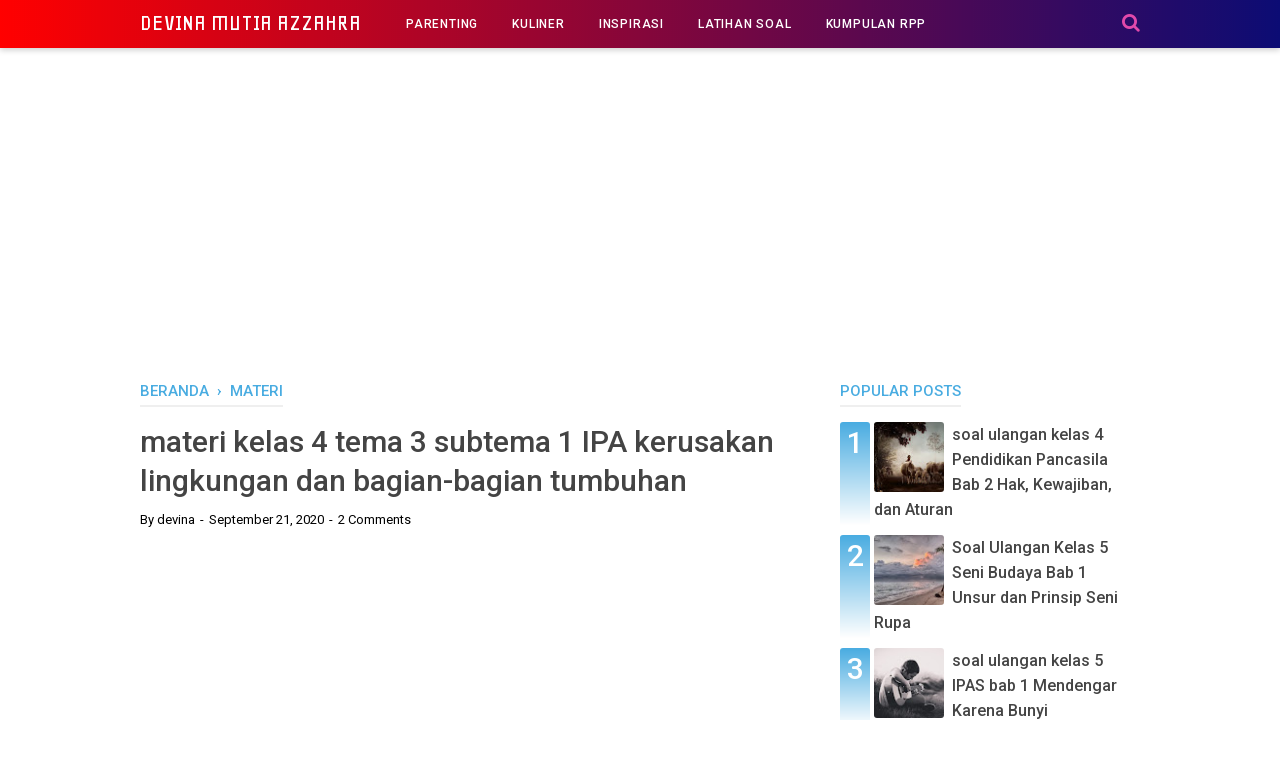

--- FILE ---
content_type: text/html; charset=utf-8
request_url: https://www.google.com/recaptcha/api2/aframe
body_size: 266
content:
<!DOCTYPE HTML><html><head><meta http-equiv="content-type" content="text/html; charset=UTF-8"></head><body><script nonce="EAJctYxRxIYdosJfesWqTw">/** Anti-fraud and anti-abuse applications only. See google.com/recaptcha */ try{var clients={'sodar':'https://pagead2.googlesyndication.com/pagead/sodar?'};window.addEventListener("message",function(a){try{if(a.source===window.parent){var b=JSON.parse(a.data);var c=clients[b['id']];if(c){var d=document.createElement('img');d.src=c+b['params']+'&rc='+(localStorage.getItem("rc::a")?sessionStorage.getItem("rc::b"):"");window.document.body.appendChild(d);sessionStorage.setItem("rc::e",parseInt(sessionStorage.getItem("rc::e")||0)+1);localStorage.setItem("rc::h",'1765165696292');}}}catch(b){}});window.parent.postMessage("_grecaptcha_ready", "*");}catch(b){}</script></body></html>

--- FILE ---
content_type: text/javascript; charset=UTF-8
request_url: https://www.idevina.com/feeds/posts/summary/-/Materi?alt=json-in-script&orderby=updated&max-results=0&callback=randomRelatedIndex
body_size: 553
content:
// API callback
randomRelatedIndex({"version":"1.0","encoding":"UTF-8","feed":{"xmlns":"http://www.w3.org/2005/Atom","xmlns$openSearch":"http://a9.com/-/spec/opensearchrss/1.0/","xmlns$blogger":"http://schemas.google.com/blogger/2008","xmlns$georss":"http://www.georss.org/georss","xmlns$gd":"http://schemas.google.com/g/2005","xmlns$thr":"http://purl.org/syndication/thread/1.0","id":{"$t":"tag:blogger.com,1999:blog-8201352236751700250"},"updated":{"$t":"2025-11-08T14:14:34.099+07:00"},"category":[{"term":"Latihan Soal"},{"term":"Materi"},{"term":"info dan tips"},{"term":"inspirasi"},{"term":"Parenting"},{"term":"soal bahasa jawa"},{"term":"RPP"},{"term":"Kuliner"},{"term":"jalan-jalan"},{"term":"PMM"},{"term":"saham"},{"term":"cerpen"},{"term":"makalah"},{"term":"hoby"},{"term":"bupena kelas 4"},{"term":"devina"},{"term":"osn ipa"},{"term":"soal p3k"}],"title":{"type":"text","$t":"devina mutia azzahra"},"subtitle":{"type":"html","$t":" \nBlog rangkuman materi soal latihan dan pembahasan sd, rangkuman materi sd,rpp,perangkat pembelajaran kurikulum 2013,parenting, tempat wisata menarik, info dan tips"},"link":[{"rel":"http://schemas.google.com/g/2005#feed","type":"application/atom+xml","href":"https:\/\/www.idevina.com\/feeds\/posts\/summary"},{"rel":"self","type":"application/atom+xml","href":"https:\/\/www.blogger.com\/feeds\/8201352236751700250\/posts\/summary\/-\/Materi?alt=json-in-script\u0026max-results=0\u0026orderby=updated"},{"rel":"alternate","type":"text/html","href":"https:\/\/www.idevina.com\/search\/label\/Materi"},{"rel":"hub","href":"http://pubsubhubbub.appspot.com/"}],"author":[{"name":{"$t":"Devina mutia azzahra"},"uri":{"$t":"http:\/\/www.blogger.com\/profile\/09420414888118743342"},"email":{"$t":"noreply@blogger.com"},"gd$image":{"rel":"http://schemas.google.com/g/2005#thumbnail","width":"16","height":"16","src":"https:\/\/img1.blogblog.com\/img\/b16-rounded.gif"}}],"generator":{"version":"7.00","uri":"http://www.blogger.com","$t":"Blogger"},"openSearch$totalResults":{"$t":"108"},"openSearch$startIndex":{"$t":"1"},"openSearch$itemsPerPage":{"$t":"0"}}});

--- FILE ---
content_type: text/javascript; charset=UTF-8
request_url: https://www.idevina.com/feeds/posts/default/-/Materi?alt=json-in-script&callback=bacajuga&max-results=5
body_size: 3276
content:
// API callback
bacajuga({"version":"1.0","encoding":"UTF-8","feed":{"xmlns":"http://www.w3.org/2005/Atom","xmlns$openSearch":"http://a9.com/-/spec/opensearchrss/1.0/","xmlns$blogger":"http://schemas.google.com/blogger/2008","xmlns$georss":"http://www.georss.org/georss","xmlns$gd":"http://schemas.google.com/g/2005","xmlns$thr":"http://purl.org/syndication/thread/1.0","id":{"$t":"tag:blogger.com,1999:blog-8201352236751700250"},"updated":{"$t":"2025-11-08T14:14:34.099+07:00"},"category":[{"term":"Latihan Soal"},{"term":"Materi"},{"term":"info dan tips"},{"term":"inspirasi"},{"term":"Parenting"},{"term":"soal bahasa jawa"},{"term":"RPP"},{"term":"Kuliner"},{"term":"jalan-jalan"},{"term":"PMM"},{"term":"saham"},{"term":"cerpen"},{"term":"makalah"},{"term":"hoby"},{"term":"bupena kelas 4"},{"term":"devina"},{"term":"osn ipa"},{"term":"soal p3k"}],"title":{"type":"text","$t":"devina mutia azzahra"},"subtitle":{"type":"html","$t":" \nBlog rangkuman materi soal latihan dan pembahasan sd, rangkuman materi sd,rpp,perangkat pembelajaran kurikulum 2013,parenting, tempat wisata menarik, info dan tips"},"link":[{"rel":"http://schemas.google.com/g/2005#feed","type":"application/atom+xml","href":"https:\/\/www.idevina.com\/feeds\/posts\/default"},{"rel":"self","type":"application/atom+xml","href":"https:\/\/www.blogger.com\/feeds\/8201352236751700250\/posts\/default\/-\/Materi?alt=json-in-script\u0026max-results=5"},{"rel":"alternate","type":"text/html","href":"https:\/\/www.idevina.com\/search\/label\/Materi"},{"rel":"hub","href":"http://pubsubhubbub.appspot.com/"},{"rel":"next","type":"application/atom+xml","href":"https:\/\/www.blogger.com\/feeds\/8201352236751700250\/posts\/default\/-\/Materi\/-\/Materi?alt=json-in-script\u0026start-index=6\u0026max-results=5"}],"author":[{"name":{"$t":"Devina mutia azzahra"},"uri":{"$t":"http:\/\/www.blogger.com\/profile\/09420414888118743342"},"email":{"$t":"noreply@blogger.com"},"gd$image":{"rel":"http://schemas.google.com/g/2005#thumbnail","width":"16","height":"16","src":"https:\/\/img1.blogblog.com\/img\/b16-rounded.gif"}}],"generator":{"version":"7.00","uri":"http://www.blogger.com","$t":"Blogger"},"openSearch$totalResults":{"$t":"108"},"openSearch$startIndex":{"$t":"1"},"openSearch$itemsPerPage":{"$t":"5"},"entry":[{"id":{"$t":"tag:blogger.com,1999:blog-8201352236751700250.post-5886797680153400980"},"published":{"$t":"2025-05-15T10:24:00.001+07:00"},"updated":{"$t":"2025-05-22T14:09:18.152+07:00"},"category":[{"scheme":"http://www.blogger.com/atom/ns#","term":"Materi"}],"title":{"type":"text","$t":"mengenal microsoft power point  sejarah fungsi dan kegunaan serta kelebihannya "},"summary":{"type":"text","$t":"\u0026nbsp;Assalamualaikum, selamat pagi adik-adik khususnya kelas 5. Pada kesempatan kali ini kita akan belajar\u0026nbsp; materi kelas 5 Kurikulum Merdeka terkait pelajaran Komputer (PPT) . Yuk kita belajar bersama.Pengertian Microsoft PowerpointMicrosoft Powerpoint adalah sebuah program aplikasi microsoft office yang berguna sebagai media presentasi dengan menggunakan beberapa slide.Aplikasi ini sangat "},"link":[{"rel":"replies","type":"application/atom+xml","href":"https:\/\/www.idevina.com\/feeds\/5886797680153400980\/comments\/default","title":"Posting Komentar"},{"rel":"replies","type":"text/html","href":"https:\/\/www.idevina.com\/2025\/05\/mengenal-microsoft-power-point-sejarah.html#comment-form","title":"0 Komentar"},{"rel":"edit","type":"application/atom+xml","href":"https:\/\/www.blogger.com\/feeds\/8201352236751700250\/posts\/default\/5886797680153400980"},{"rel":"self","type":"application/atom+xml","href":"https:\/\/www.blogger.com\/feeds\/8201352236751700250\/posts\/default\/5886797680153400980"},{"rel":"alternate","type":"text/html","href":"https:\/\/www.idevina.com\/2025\/05\/mengenal-microsoft-power-point-sejarah.html","title":"mengenal microsoft power point  sejarah fungsi dan kegunaan serta kelebihannya "}],"author":[{"name":{"$t":"devina"},"uri":{"$t":"http:\/\/www.blogger.com\/profile\/11855943592499560017"},"email":{"$t":"noreply@blogger.com"},"gd$image":{"rel":"http://schemas.google.com/g/2005#thumbnail","width":"32","height":"32","src":"\/\/blogger.googleusercontent.com\/img\/b\/R29vZ2xl\/AVvXsEhAoOhQlCXrjzjbAKdF9A569DD2XNvI0cE7_qUKnf1SUFtmhyI8tRl3TaMK8rO4FAw9YOzmBcwIwk02A7u4jav4msV7mlDf9o-c4_zeYEecit34TV35Qp3nVC8Z7itU2g\/s220\/devina.JPG"}}],"media$thumbnail":{"xmlns$media":"http://search.yahoo.com/mrss/","url":"https:\/\/blogger.googleusercontent.com\/img\/b\/R29vZ2xl\/AVvXsEgvdJLcYJQjjl4HJ3KOisutCXVRyahTntoghR66xaBNlGtXHvtoKufeL60d-4wGtChv2YfrqMCent-_uJ1wx8UdBvPrLCr8APcDNQDdYkRqOkByRB64oa8NELxDjqQLRwm5mVPF0YtfWVlsnGo6rFtYnrMH2diHtJm1bLdCUUpN6ByWgIn-YgzoI0Xef8yb\/s72-c\/fishermen-504098_1920.jpg","height":"72","width":"72"},"thr$total":{"$t":"0"}},{"id":{"$t":"tag:blogger.com,1999:blog-8201352236751700250.post-3201704476081222879"},"published":{"$t":"2025-03-05T08:46:00.002+07:00"},"updated":{"$t":"2025-03-05T08:46:11.504+07:00"},"category":[{"scheme":"http://www.blogger.com/atom/ns#","term":"Materi"}],"title":{"type":"text","$t":"Materi IPAS kelas 5 Indonesiaku Kaya Raya \"Bagaimana Bentuk Indonesiaku\""},"summary":{"type":"text","$t":"\u0026nbsp;Assalamualaikum, selamat pagi adik-adik khususnya kelas 5. Pada kesempatan kali ini kita akan belajar\u0026nbsp; materi kelas 5 Kurikulum Merdeka IPAS (Bagaimana Bentuk Indonesia) . Yuk kita belajar bersama.Informasi Umum Peta1. Judul PetaJudul peta merupakan identitas untuk mengetahui dan juga menginterpretasikan daerah yang tergambar dalam peta.\u0026nbsp;Penulisan judul peta diletakkan di bagian "},"link":[{"rel":"replies","type":"application/atom+xml","href":"https:\/\/www.idevina.com\/feeds\/3201704476081222879\/comments\/default","title":"Posting Komentar"},{"rel":"replies","type":"text/html","href":"https:\/\/www.idevina.com\/2025\/03\/materi-ipas-kelas-5-indonesiaku-kaya.html#comment-form","title":"0 Komentar"},{"rel":"edit","type":"application/atom+xml","href":"https:\/\/www.blogger.com\/feeds\/8201352236751700250\/posts\/default\/3201704476081222879"},{"rel":"self","type":"application/atom+xml","href":"https:\/\/www.blogger.com\/feeds\/8201352236751700250\/posts\/default\/3201704476081222879"},{"rel":"alternate","type":"text/html","href":"https:\/\/www.idevina.com\/2025\/03\/materi-ipas-kelas-5-indonesiaku-kaya.html","title":"Materi IPAS kelas 5 Indonesiaku Kaya Raya \"Bagaimana Bentuk Indonesiaku\""}],"author":[{"name":{"$t":"devina"},"uri":{"$t":"http:\/\/www.blogger.com\/profile\/11855943592499560017"},"email":{"$t":"noreply@blogger.com"},"gd$image":{"rel":"http://schemas.google.com/g/2005#thumbnail","width":"32","height":"32","src":"\/\/blogger.googleusercontent.com\/img\/b\/R29vZ2xl\/AVvXsEhAoOhQlCXrjzjbAKdF9A569DD2XNvI0cE7_qUKnf1SUFtmhyI8tRl3TaMK8rO4FAw9YOzmBcwIwk02A7u4jav4msV7mlDf9o-c4_zeYEecit34TV35Qp3nVC8Z7itU2g\/s220\/devina.JPG"}}],"media$thumbnail":{"xmlns$media":"http://search.yahoo.com/mrss/","url":"https:\/\/blogger.googleusercontent.com\/img\/b\/R29vZ2xl\/AVvXsEiv-78evkB48t4RkuN5zrasNDCGic3HfxPy9PKQaHHjgBQXBojcRjI76aU-JzZmpGZGrnqhqkWR_2_uJ9LlQnWa-ySfekzXtxuWJxPD8L8IFaZhqC168jRb85lML5iZE8iieiy01J5I_knEmyCWyvWZhenlp9HA-kN3ZcQzV3H_g5PXeYj4iOTxO8Eqi-rm\/s72-c\/peta%20indonesia.jpg","height":"72","width":"72"},"thr$total":{"$t":"0"}},{"id":{"$t":"tag:blogger.com,1999:blog-8201352236751700250.post-5944266446534099396"},"published":{"$t":"2025-02-28T09:15:00.002+07:00"},"updated":{"$t":"2025-02-28T09:15:25.152+07:00"},"category":[{"scheme":"http://www.blogger.com/atom/ns#","term":"Materi"},{"scheme":"http://www.blogger.com/atom/ns#","term":"soal bahasa jawa"}],"title":{"type":"text","$t":"Bahasa Jawa kelas 5 \"micara basa krama\" basa krama lan ngoko"},"summary":{"type":"text","$t":"\u0026nbsp;Assalamualaikum, selamat pagi adik-adik khususnya kelas 5. Pada kesempatan kali ini kita akan belajar\u0026nbsp;\u0026nbsp;materi kelas 5 Kurikulum Merdeka Bahasa Jawa (micara basa krama) . Yuk kita belajar bersama.Dalam menggunakan bahasa Jawa, setiap orang akan terikat dalam aturan atau unggah-ungguh sesuai dengan kedudukan pembicara dan lawan bicara. Pengertian unggah-ungguh atau peraturan "},"link":[{"rel":"replies","type":"application/atom+xml","href":"https:\/\/www.idevina.com\/feeds\/5944266446534099396\/comments\/default","title":"Posting Komentar"},{"rel":"replies","type":"text/html","href":"https:\/\/www.idevina.com\/2025\/02\/bahasa-jawa-kelas-5-micara-basa-krama.html#comment-form","title":"0 Komentar"},{"rel":"edit","type":"application/atom+xml","href":"https:\/\/www.blogger.com\/feeds\/8201352236751700250\/posts\/default\/5944266446534099396"},{"rel":"self","type":"application/atom+xml","href":"https:\/\/www.blogger.com\/feeds\/8201352236751700250\/posts\/default\/5944266446534099396"},{"rel":"alternate","type":"text/html","href":"https:\/\/www.idevina.com\/2025\/02\/bahasa-jawa-kelas-5-micara-basa-krama.html","title":"Bahasa Jawa kelas 5 \"micara basa krama\" basa krama lan ngoko"}],"author":[{"name":{"$t":"devina"},"uri":{"$t":"http:\/\/www.blogger.com\/profile\/11855943592499560017"},"email":{"$t":"noreply@blogger.com"},"gd$image":{"rel":"http://schemas.google.com/g/2005#thumbnail","width":"32","height":"32","src":"\/\/blogger.googleusercontent.com\/img\/b\/R29vZ2xl\/AVvXsEhAoOhQlCXrjzjbAKdF9A569DD2XNvI0cE7_qUKnf1SUFtmhyI8tRl3TaMK8rO4FAw9YOzmBcwIwk02A7u4jav4msV7mlDf9o-c4_zeYEecit34TV35Qp3nVC8Z7itU2g\/s220\/devina.JPG"}}],"media$thumbnail":{"xmlns$media":"http://search.yahoo.com/mrss/","url":"https:\/\/blogger.googleusercontent.com\/img\/b\/R29vZ2xl\/AVvXsEj5yTGolpN8yKZEShIaqPFHUIe0N0va_tMVPq81e9cW1F2kspyJ0pUGYYAWFU_PzSVH0jLwH3wp4QnGx7La4qpNTdn-H8YwGTsZ5sjVq3bNMYkTyPxPRHHNe9qA-ideJVSdL4oPyymm_Uw2m27zyorQfFb5VXA2QHtGNf1Ro417JskkleQDRpiQsjSsqsd3\/s72-c\/PRAMBANAN.jpg","height":"72","width":"72"},"thr$total":{"$t":"0"}},{"id":{"$t":"tag:blogger.com,1999:blog-8201352236751700250.post-2771316331678812165"},"published":{"$t":"2025-01-09T09:47:00.003+07:00"},"updated":{"$t":"2025-01-09T09:47:41.898+07:00"},"category":[{"scheme":"http://www.blogger.com/atom/ns#","term":"Materi"}],"title":{"type":"text","$t":"rantai makanan"},"summary":{"type":"text","$t":"\u0026nbsp;\u0026nbsp;Assalamualaikum, selamat pagi adik-adik khususnya kelas 5. Pada kesempatan kali ini kita akan belajar\u0026nbsp;\u0026nbsp;materi kelas 5 Kurikulum Merdeka IPAS bab 2\u0026nbsp;harmoni dalam ekosistem (memakan dan dimakan) . Yuk kita belajar bersama.Rantai MakananRantai makanan adalah serangkaian peristiwa makan dan dimakan antara mahkluk hidup berdasar urutan tertentu. Dalam rangkaian tersebut\u0026nbsp"},"link":[{"rel":"replies","type":"application/atom+xml","href":"https:\/\/www.idevina.com\/feeds\/2771316331678812165\/comments\/default","title":"Posting Komentar"},{"rel":"replies","type":"text/html","href":"https:\/\/www.idevina.com\/2025\/01\/rantai-makanan.html#comment-form","title":"1 Komentar"},{"rel":"edit","type":"application/atom+xml","href":"https:\/\/www.blogger.com\/feeds\/8201352236751700250\/posts\/default\/2771316331678812165"},{"rel":"self","type":"application/atom+xml","href":"https:\/\/www.blogger.com\/feeds\/8201352236751700250\/posts\/default\/2771316331678812165"},{"rel":"alternate","type":"text/html","href":"https:\/\/www.idevina.com\/2025\/01\/rantai-makanan.html","title":"rantai makanan"}],"author":[{"name":{"$t":"devina"},"uri":{"$t":"http:\/\/www.blogger.com\/profile\/11855943592499560017"},"email":{"$t":"noreply@blogger.com"},"gd$image":{"rel":"http://schemas.google.com/g/2005#thumbnail","width":"32","height":"32","src":"\/\/blogger.googleusercontent.com\/img\/b\/R29vZ2xl\/AVvXsEhAoOhQlCXrjzjbAKdF9A569DD2XNvI0cE7_qUKnf1SUFtmhyI8tRl3TaMK8rO4FAw9YOzmBcwIwk02A7u4jav4msV7mlDf9o-c4_zeYEecit34TV35Qp3nVC8Z7itU2g\/s220\/devina.JPG"}}],"media$thumbnail":{"xmlns$media":"http://search.yahoo.com/mrss/","url":"https:\/\/blogger.googleusercontent.com\/img\/b\/R29vZ2xl\/AVvXsEgqpvRaNqDQxc4KMbO3C1IghrO6qfsUmwXC2UWmVcQNuJ0PfwBnBBNXskJvrFMRCXV7cu8-1dwPm5_VngdVQpX4mkS_P-U3hrytD-g6PISwMFE5AEqMfGakxs0_OKAojYhYJ8kU5zLSQ8VJzlUP3bnvO8xIo2piTNVNVj0osMManUSWxKbonrunZ3PTDuua\/s72-c\/frog-540812_960_720.jpg","height":"72","width":"72"},"thr$total":{"$t":"1"}},{"id":{"$t":"tag:blogger.com,1999:blog-8201352236751700250.post-5858616422423262494"},"published":{"$t":"2024-08-01T11:42:00.001+07:00"},"updated":{"$t":"2024-08-01T11:42:07.722+07:00"},"category":[{"scheme":"http://www.blogger.com/atom/ns#","term":"Materi"}],"title":{"type":"text","$t":"Bahasa Indonesia kelas 5 \" Akrostik\""},"summary":{"type":"text","$t":"\u0026nbsp;Assalamualaikum, selamat pagi siswa-siswi kelas 5, bagaimana kabar hari ini? semoga kita semua dalam keaadaan sehat. Pada kesempatan kali ini kita akan belajar materi kelas 5 kurikulum merdeka tepatnya di pelajaran Bahasa Indonesia tentang Akrostik. Mari kita pelajari bersama.Pengertian akrostikApakah akrostik itu? Akrostik adalah puisi yang setiap awal barisnya dibentuk dari rangkaian "},"link":[{"rel":"replies","type":"application/atom+xml","href":"https:\/\/www.idevina.com\/feeds\/5858616422423262494\/comments\/default","title":"Posting Komentar"},{"rel":"replies","type":"text/html","href":"https:\/\/www.idevina.com\/2024\/08\/bahasa-indonesia-kelas-5-akrostik.html#comment-form","title":"1 Komentar"},{"rel":"edit","type":"application/atom+xml","href":"https:\/\/www.blogger.com\/feeds\/8201352236751700250\/posts\/default\/5858616422423262494"},{"rel":"self","type":"application/atom+xml","href":"https:\/\/www.blogger.com\/feeds\/8201352236751700250\/posts\/default\/5858616422423262494"},{"rel":"alternate","type":"text/html","href":"https:\/\/www.idevina.com\/2024\/08\/bahasa-indonesia-kelas-5-akrostik.html","title":"Bahasa Indonesia kelas 5 \" Akrostik\""}],"author":[{"name":{"$t":"devina"},"uri":{"$t":"http:\/\/www.blogger.com\/profile\/11855943592499560017"},"email":{"$t":"noreply@blogger.com"},"gd$image":{"rel":"http://schemas.google.com/g/2005#thumbnail","width":"32","height":"32","src":"\/\/blogger.googleusercontent.com\/img\/b\/R29vZ2xl\/AVvXsEhAoOhQlCXrjzjbAKdF9A569DD2XNvI0cE7_qUKnf1SUFtmhyI8tRl3TaMK8rO4FAw9YOzmBcwIwk02A7u4jav4msV7mlDf9o-c4_zeYEecit34TV35Qp3nVC8Z7itU2g\/s220\/devina.JPG"}}],"media$thumbnail":{"xmlns$media":"http://search.yahoo.com/mrss/","url":"https:\/\/blogger.googleusercontent.com\/img\/b\/R29vZ2xl\/AVvXsEjJQ1acRAwGEZfLbKKTOWJWToqFciji8qspB5Lw__7Md9eHCoCuOy15IkIYjPqKNLmtf0Y_P6sxxJECH49YnEK5hSVpI0sV2IWNaE30UD2DFyGU8QxuVpjTwKIzVLr9E_-xQszF13hWbBTEVM73jPRekUSzGjdcM6rqfGyP3a-V7UDMaMgB7ovcXwaHgFWA\/s72-c\/sejarah.jpg","height":"72","width":"72"},"thr$total":{"$t":"1"}}]}});

--- FILE ---
content_type: text/javascript; charset=UTF-8
request_url: https://www.idevina.com/feeds/posts/summary/-/Materi?alt=json-in-script&orderby=updated&start-index=6&max-results=0&callback=showRelatedPost
body_size: 579
content:
// API callback
showRelatedPost({"version":"1.0","encoding":"UTF-8","feed":{"xmlns":"http://www.w3.org/2005/Atom","xmlns$openSearch":"http://a9.com/-/spec/opensearchrss/1.0/","xmlns$blogger":"http://schemas.google.com/blogger/2008","xmlns$georss":"http://www.georss.org/georss","xmlns$gd":"http://schemas.google.com/g/2005","xmlns$thr":"http://purl.org/syndication/thread/1.0","id":{"$t":"tag:blogger.com,1999:blog-8201352236751700250"},"updated":{"$t":"2025-11-08T14:14:34.099+07:00"},"category":[{"term":"Latihan Soal"},{"term":"Materi"},{"term":"info dan tips"},{"term":"inspirasi"},{"term":"Parenting"},{"term":"soal bahasa jawa"},{"term":"RPP"},{"term":"Kuliner"},{"term":"jalan-jalan"},{"term":"PMM"},{"term":"saham"},{"term":"cerpen"},{"term":"makalah"},{"term":"hoby"},{"term":"bupena kelas 4"},{"term":"devina"},{"term":"osn ipa"},{"term":"soal p3k"}],"title":{"type":"text","$t":"devina mutia azzahra"},"subtitle":{"type":"html","$t":" \nBlog rangkuman materi soal latihan dan pembahasan sd, rangkuman materi sd,rpp,perangkat pembelajaran kurikulum 2013,parenting, tempat wisata menarik, info dan tips"},"link":[{"rel":"http://schemas.google.com/g/2005#feed","type":"application/atom+xml","href":"https:\/\/www.idevina.com\/feeds\/posts\/summary"},{"rel":"self","type":"application/atom+xml","href":"https:\/\/www.blogger.com\/feeds\/8201352236751700250\/posts\/summary\/-\/Materi?alt=json-in-script\u0026start-index=6\u0026max-results=0\u0026orderby=updated"},{"rel":"alternate","type":"text/html","href":"https:\/\/www.idevina.com\/search\/label\/Materi"},{"rel":"hub","href":"http://pubsubhubbub.appspot.com/"},{"rel":"previous","type":"application/atom+xml","href":"https:\/\/www.blogger.com\/feeds\/8201352236751700250\/posts\/summary\/-\/Materi\/-\/Materi?alt=json-in-script\u0026start-index=6\u0026max-results=0\u0026orderby=updated"}],"author":[{"name":{"$t":"Devina mutia azzahra"},"uri":{"$t":"http:\/\/www.blogger.com\/profile\/09420414888118743342"},"email":{"$t":"noreply@blogger.com"},"gd$image":{"rel":"http://schemas.google.com/g/2005#thumbnail","width":"16","height":"16","src":"https:\/\/img1.blogblog.com\/img\/b16-rounded.gif"}}],"generator":{"version":"7.00","uri":"http://www.blogger.com","$t":"Blogger"},"openSearch$totalResults":{"$t":"108"},"openSearch$startIndex":{"$t":"6"},"openSearch$itemsPerPage":{"$t":"0"}}});